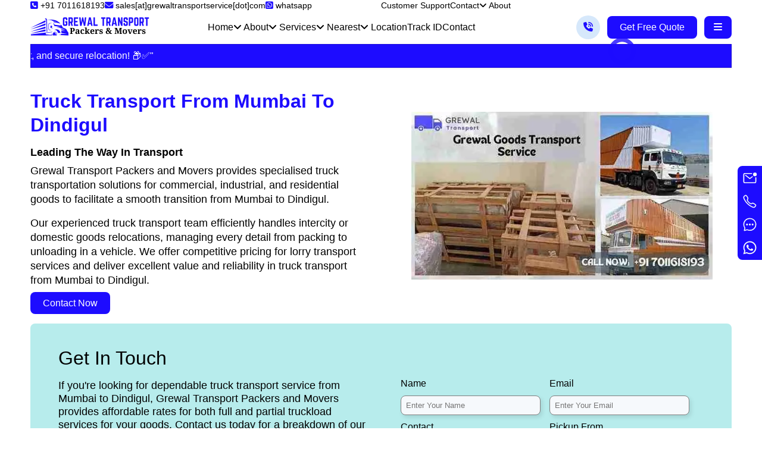

--- FILE ---
content_type: application/javascript
request_url: https://www.grewaltransportservice.com/grewal-js/nested.js
body_size: 1754
content:

let nasted_button = document.getElementById('nasted_footer_button');
let nasted_content = document.getElementsByClassName('nasted_content_hide');
nasted_content[0].style.display = "block";

let nasted_fun = (d_block) => {
  Object.values(nasted_content).forEach((value, ind) => {
    if (d_block == ind) {
      nasted_content[ind].style.display = "block"
    }
    else {
      value.style.display = "none";
    }
  })
}

let wrapper_nasted_button = nasted_button.getElementsByTagName('button');
Object.values(wrapper_nasted_button).forEach((btn, index) => {
  btn.addEventListener('click', () => {
    nasted_fun(index);
  })
})

// color start
let nasted_color_btn_main = document.getElementById('nasted_footer_button');
let wrapper_color_btn = nasted_color_btn_main.getElementsByTagName('button');
let wrapper_object = Object.values(wrapper_color_btn);

wrapper_object[0].style.backgroundColor = "#ff5c35";
wrapper_object[0].style.color = "white";

Object.values(wrapper_color_btn).forEach((btn, index) => {
  btn.addEventListener('click', () => {
    wrapper_object.forEach((value, ind) => {
      if (index == ind) {
        wrapper_object[ind].style.backgroundColor = "#ff5c35";
        wrapper_object[ind].style.color = "white";
      }
      else {
        value.style.backgroundColor = "#1d0cff";
        value.style.color = "white";
      }
    })
  })
})

// color end

// after start
let after_nasted_btn = document.getElementById('nasted_footer_button');
let after_nasted_content = document.getElementsByClassName('nasted_after');
after_nasted_content[0].style.display = "block";

let after_nasted_content_fun = (nasted_block) => {
  Object.values(after_nasted_content).forEach((value, ind) => {
    if (nasted_block == ind) {
      after_nasted_content[ind].style.display = "block";
    }
    else {
      value.style.display = "none";
    }
  })
}

let wrapper_after_nasted_btn = after_nasted_btn.getElementsByTagName('button');
Object.values(wrapper_after_nasted_btn).forEach((btn, index) => {
  btn.addEventListener('click', () => {
    after_nasted_content_fun(index);
  })
})
// after end

// nasted button one code

let child_button_0 = document.getElementById('nasted_button_one');
let child_content_0 = document.getElementsByClassName('one_hide')
child_content_0[0].style.display = "block";

let child_content_0_fun = (one_block) => {
  Object.values(child_content_0).forEach((value, ind) => {
    if (one_block == ind) {
      child_content_0[ind].style.display = "block";
    }
    else {
      value.style.display = "none";
    }
  })
}

let wrapper_child_button_0 = child_button_0.getElementsByTagName('button');
Object.values(wrapper_child_button_0).forEach((btn, index) => {
  btn.addEventListener('click', () => {
    child_content_0_fun(index)
  })
})

// nasted button two code

let child_button_1 = document.getElementById('nasted_button_two');
let child_content_1 = document.getElementsByClassName('two_hide')
child_content_1[0].style.display = "block";

let child_content_1_fun = (one_block) => {
  Object.values(child_content_1).forEach((value, ind) => {
    if (one_block == ind) {
      child_content_1[ind].style.display = "block";
    }
    else {
      value.style.display = "none";
    }
  })
}

let wrapper_child_button_1 = child_button_1.getElementsByTagName('button');
Object.values(wrapper_child_button_1).forEach((btn, index) => {
  btn.addEventListener('click', () => {
    child_content_1_fun(index)
  })
})

// nasted button three code

let child_button_2 = document.getElementById('nasted_button_three');
let child_content_2 = document.getElementsByClassName('three_hide')
child_content_2[0].style.display = "block";

let child_content_2_fun = (one_block) => {
  Object.values(child_content_2).forEach((value, ind) => {
    if (one_block == ind) {
      child_content_2[ind].style.display = "block";
    }
    else {
      value.style.display = "none";
    }
  })
}

let wrapper_child_button_2 = child_button_2.getElementsByTagName('button');
Object.values(wrapper_child_button_2).forEach((btn, index) => {
  btn.addEventListener('click', () => {
    child_content_2_fun(index)
  })
})

// nasted button four code

let child_button_3 = document.getElementById('nasted_button_four');
let child_content_3 = document.getElementsByClassName('four_hide')
child_content_3[0].style.display = "block";

let child_content_3_fun = (one_block) => {
  Object.values(child_content_3).forEach((value, ind) => {
    if (one_block == ind) {
      child_content_3[ind].style.display = "block";
    }
    else {
      value.style.display = "none";
    }
  })
}

let wrapper_child_button_3 = child_button_3.getElementsByTagName('button');
Object.values(wrapper_child_button_3).forEach((btn, index) => {
  btn.addEventListener('click', () => {
    child_content_3_fun(index)
  })
})


let child_button_5 = document.getElementById('nasted_button_six');
let child_content_5 = document.getElementsByClassName('six_hide')
child_content_5[0].style.display = "block";

let child_content_5_fun = (one_block) => {
  Object.values(child_content_5).forEach((value, ind) => {
    if (one_block == ind) {
      child_content_5[ind].style.display = "block";
    }
    else {
      value.style.display = "none";
    }
  })
}

let wrapper_child_button_5 = child_button_5.getElementsByTagName('button');
Object.values(wrapper_child_button_5).forEach((btn, index) => {
  btn.addEventListener('click', () => {
    child_content_5_fun(index)
  })
})

let child_button_6 = document.getElementById('nasted_button_seven');
let child_content_6 = document.getElementsByClassName('seven_hide')
child_content_6[0].style.display = "block";

let child_content_6_fun = (one_block) => {
  Object.values(child_content_6).forEach((value, ind) => {
    if (one_block == ind) {
      child_content_6[ind].style.display = "block";
    }
    else {
      value.style.display = "none";
    }
  })
}

let wrapper_child_button_6 = child_button_6.getElementsByTagName('button');
Object.values(wrapper_child_button_6).forEach((btn, index) => {
  btn.addEventListener('click', () => {
    child_content_6_fun(index)
  })
})

let child_button_7 = document.getElementById('nasted_button_eight');
let child_content_7 = document.getElementsByClassName('eight_hide')
child_content_7[0].style.display = "block";

let child_content_7_fun = (one_block) => {
  Object.values(child_content_7).forEach((value, ind) => {
    if (one_block == ind) {
      child_content_7[ind].style.display = "block";
    }
    else {
      value.style.display = "none";
    }
  })
}

let wrapper_child_button_7 = child_button_7.getElementsByTagName('button');
Object.values(wrapper_child_button_7).forEach((btn, index) => {
  btn.addEventListener('click', () => {
    child_content_7_fun(index)
  })
})
let child_button_8 = document.getElementById('nasted_button_nine');
let child_content_8 = document.getElementsByClassName('nine_hide')
child_content_8[0].style.display = "block";

let child_content_8_fun = (one_block) => {
  Object.values(child_content_8).forEach((value, ind) => {
    if (one_block == ind) {
      child_content_8[ind].style.display = "block";
    }
    else {
      value.style.display = "none";
    }
  })
}

let wrapper_child_button_8 = child_button_8.getElementsByTagName('button');
Object.values(wrapper_child_button_8).forEach((btn, index) => {
  btn.addEventListener('click', () => {
    child_content_8_fun(index)
  })
})
let child_button_9 = document.getElementById('nasted_button_ten');
let child_content_9 = document.getElementsByClassName('ten_hide')
child_content_9[0].style.display = "block";

let child_content_9_fun = (one_block) => {
  Object.values(child_content_9).forEach((value, ind) => {
    if (one_block == ind) {
      child_content_9[ind].style.display = "block";
    }
    else {
      value.style.display = "none";
    }
  })
}

let wrapper_child_button_9 = child_button_9.getElementsByTagName('button');
Object.values(wrapper_child_button_9).forEach((btn, index) => {
  btn.addEventListener('click', () => {
    child_content_9_fun(index)
  })
})

let child_button_11 = document.getElementById('nasted_button_eleven');
let child_content_11 = document.getElementsByClassName('eleven_hide')
child_content_11[0].style.display = "block";

let child_content_11_fun = (one_block) => {
  Object.values(child_content_11).forEach((value, ind) => {
    if (one_block == ind) {
      child_content_11[ind].style.display = "block";
    }
    else {
      value.style.display = "none";
    }
  })
}

let wrapper_child_button_11 = child_button_11.getElementsByTagName('button');
Object.values(wrapper_child_button_11).forEach((btn, index) => {
  btn.addEventListener('click', () => {
    child_content_11_fun(index)
  })
})

// child color start

let nasted_color_one_1 = document.getElementById('nasted_button_one');
let wrapper_color_one_1 = nasted_color_one_1.getElementsByTagName('button');
let main_color_one_1 = Object.values(wrapper_color_one_1);

main_color_one_1[0].style.backgroundColor = "#ff5c35";
main_color_one_1[0].style.color = "white";

Object.values(wrapper_color_one_1).forEach((btn, index) => {
  btn.addEventListener('click', () => {
    main_color_one_1.forEach((value, ind) => {
      if (index == ind) {
        main_color_one_1[ind].style.backgroundColor = "#ff5c35"
        main_color_one_1[ind].style.color = "white"
      }
      else {
        value.style.backgroundColor = "#1d0cff";
        value.style.color = "white";
      }
    })
  })
})

let nasted_color_one_2 = document.getElementById('nasted_button_two');
let wrapper_color_one_2 = nasted_color_one_2.getElementsByTagName('button');
let main_color_one_2 = Object.values(wrapper_color_one_2);

main_color_one_2[0].style.backgroundColor = "#ff5c35";
main_color_one_2[0].style.color = "white";

Object.values(wrapper_color_one_2).forEach((btn, index) => {
  btn.addEventListener('click', () => {
    main_color_one_2.forEach((value, ind) => {
      if (index == ind) {
        main_color_one_2[ind].style.backgroundColor = "#ff5c35"
        main_color_one_2[ind].style.color = "white"
      }
      else {
        value.style.backgroundColor = "#1d0cff";
        value.style.color = "white";
      }
    })
  })
})

let nasted_color_one_3 = document.getElementById('nasted_button_three');
let wrapper_color_one_3 = nasted_color_one_3.getElementsByTagName('button');
let main_color_one_3 = Object.values(wrapper_color_one_3);

main_color_one_3[0].style.backgroundColor = "#ff5c35";
main_color_one_3[0].style.color = "white";

Object.values(wrapper_color_one_3).forEach((btn, index) => {
  btn.addEventListener('click', () => {
    main_color_one_3.forEach((value, ind) => {
      if (index == ind) {
        main_color_one_3[ind].style.backgroundColor = "#ff5c35"
        main_color_one_3[ind].style.color = "white"
      }
      else {
        value.style.backgroundColor = "#1d0cff";
        value.style.color = "white";
      }
    })
  })
})

let nasted_color_one_4 = document.getElementById('nasted_button_four');
let wrapper_color_one_4 = nasted_color_one_4.getElementsByTagName('button');
let main_color_one_4 = Object.values(wrapper_color_one_4);

main_color_one_4[0].style.backgroundColor = "#ff5c35";
main_color_one_4[0].style.color = "white";

Object.values(wrapper_color_one_4).forEach((btn, index) => {
  btn.addEventListener('click', () => {
    main_color_one_4.forEach((value, ind) => {
      if (index == ind) {
        main_color_one_4[ind].style.backgroundColor = "#ff5c35"
        main_color_one_4[ind].style.color = "white"
      }
      else {
        value.style.backgroundColor = "#1d0cff";
        value.style.color = "white";
      }
    })
  })
})

let nasted_color_one_6 = document.getElementById('nasted_button_six');
let wrapper_color_one_6 = nasted_color_one_6.getElementsByTagName('button');
let main_color_one_6 = Object.values(wrapper_color_one_6);

main_color_one_6[0].style.backgroundColor = "#ff5c35";
main_color_one_6[0].style.color = "white";

Object.values(wrapper_color_one_6).forEach((btn, index) => {
  btn.addEventListener('click', () => {
    main_color_one_6.forEach((value, ind) => {
      if (index == ind) {
        main_color_one_6[ind].style.backgroundColor = "#ff5c35"
        main_color_one_6[ind].style.color = "white"
      }
      else {
        value.style.backgroundColor = "#1d0cff";
        value.style.color = "white";
      }
    })
  })
})

let nasted_color_one_7 = document.getElementById('nasted_button_seven');
let wrapper_color_one_7 = nasted_color_one_7.getElementsByTagName('button');
let main_color_one_7 = Object.values(wrapper_color_one_7);

main_color_one_7[0].style.backgroundColor = "#ff5c35";
main_color_one_7[0].style.color = "white";

Object.values(wrapper_color_one_7).forEach((btn, index) => {
  btn.addEventListener('click', () => {
    main_color_one_7.forEach((value, ind) => {
      if (index == ind) {
        main_color_one_7[ind].style.backgroundColor = "#ff5c35"
        main_color_one_7[ind].style.color = "white"
      }
      else {
        value.style.backgroundColor = "#1d0cff";
        value.style.color = "white";
      }
    })
  })
})
// +++++++++++++++++++++++++++++++++
let nasted_color_one_8 = document.getElementById('nasted_button_eight');
let wrapper_color_one_8 = nasted_color_one_8.getElementsByTagName('button');
let main_color_one_8 = Object.values(wrapper_color_one_8);

main_color_one_8[0].style.backgroundColor = "#ff5c35";
main_color_one_8[0].style.color = "white";

Object.values(wrapper_color_one_8).forEach((btn, index) => {
  btn.addEventListener('click', () => {
    main_color_one_8.forEach((value, ind) => {
      if (index == ind) {
        main_color_one_8[ind].style.backgroundColor = "#ff5c35"
        main_color_one_8[ind].style.color = "white"
      }
      else {
        value.style.backgroundColor = "#1d0cff";
        value.style.color = "white";
      }
    })
  })
})
let nasted_color_one_9 = document.getElementById('nasted_button_nine');
let wrapper_color_one_9 = nasted_color_one_9.getElementsByTagName('button');
let main_color_one_9 = Object.values(wrapper_color_one_9);

main_color_one_9[0].style.backgroundColor = "#ff5c35";
main_color_one_9[0].style.color = "white";

Object.values(wrapper_color_one_9).forEach((btn, index) => {
  btn.addEventListener('click', () => {
    main_color_one_9.forEach((value, ind) => {
      if (index == ind) {
        main_color_one_9[ind].style.backgroundColor = "#ff5c35"
        main_color_one_9[ind].style.color = "white"
      }
      else {
        value.style.backgroundColor = "#1d0cff";
        value.style.color = "white";
      }
    })
  })
})
let nasted_color_one_10 = document.getElementById('nasted_button_ten');
let wrapper_color_one_10 = nasted_color_one_10.getElementsByTagName('button');
let main_color_one_10 = Object.values(wrapper_color_one_10);

main_color_one_10[0].style.backgroundColor = "#ff5c35";
main_color_one_10[0].style.color = "white";

Object.values(wrapper_color_one_10).forEach((btn, index) => {
  btn.addEventListener('click', () => {
    main_color_one_10.forEach((value, ind) => {
      if (index == ind) {
        main_color_one_10[ind].style.backgroundColor = "#ff5c35"
        main_color_one_10[ind].style.color = "white"
      }
      else {
        value.style.backgroundColor = "#1d0cff";
        value.style.color = "white";
      }
    })
  })
})

let nasted_color_one_11 = document.getElementById('nasted_button_eleven');
let wrapper_color_one_11 = nasted_color_one_11.getElementsByTagName('button');
let main_color_one_11 = Object.values(wrapper_color_one_11);

main_color_one_11[0].style.backgroundColor = "#ff5c35";
main_color_one_11[0].style.color = "white";

Object.values(wrapper_color_one_11).forEach((btn, index) => {
  btn.addEventListener('click', () => {
    main_color_one_11.forEach((value, ind) => {
      if (index == ind) {
        main_color_one_11[ind].style.backgroundColor = "#ff5c35"
        main_color_one_11[ind].style.color = "white"
      }
      else {
        value.style.backgroundColor = "#1d0cff";
        value.style.color = "white";
      }
    })
  })
})
// +++++++++++++++++++++++++++++++++++
// child color end

// child after strat
let child_nasted_after_1 = document.getElementById('nasted_button_one');
let nasted_after_one_1 = document.getElementsByClassName('nasted_after_one');
nasted_after_one_1[0].style.display = "block";

let nasted_after_one_1_fun = (child_block) => {
  Object.values(nasted_after_one_1).forEach((value, ind) => {
    if (child_block == ind) {
      nasted_after_one_1[ind].style.display = "block"
    }
    else {
      value.style.display = "none";
    }
  })
}

let wrapper_child_nasted_after_1 = child_nasted_after_1.getElementsByTagName('button');
Object.values(wrapper_child_nasted_after_1).forEach((btn, index) => {
  btn.addEventListener('click', () => {
    nasted_after_one_1_fun(index);
  })
})

let child_nasted_after_2 = document.getElementById('nasted_button_two');
let nasted_after_one_2 = document.getElementsByClassName('nasted_after_two');
nasted_after_one_2[0].style.display = "block";

let nasted_after_one_2_fun = (child_block) => {
  Object.values(nasted_after_one_2).forEach((value, ind) => {
    if (child_block == ind) {
      nasted_after_one_2[ind].style.display = "block"
    }
    else {
      value.style.display = "none";
    }
  })
}

let wrapper_child_nasted_after_2 = child_nasted_after_2.getElementsByTagName('button');
Object.values(wrapper_child_nasted_after_2).forEach((btn, index) => {
  btn.addEventListener('click', () => {
    nasted_after_one_2_fun(index);
  })
})

let child_nasted_after_3 = document.getElementById('nasted_button_three');
let nasted_after_one_3 = document.getElementsByClassName('nasted_after_three');
nasted_after_one_3[0].style.display = "block";

let nasted_after_one_3_fun = (child_block) => {
  Object.values(nasted_after_one_3).forEach((value, ind) => {
    if (child_block == ind) {
      nasted_after_one_3[ind].style.display = "block"
    }
    else {
      value.style.display = "none";
    }
  })
}

let wrapper_child_nasted_after_3 = child_nasted_after_3.getElementsByTagName('button');
Object.values(wrapper_child_nasted_after_3).forEach((btn, index) => {
  btn.addEventListener('click', () => {
    nasted_after_one_3_fun(index);
  })
})

let child_nasted_after_4 = document.getElementById('nasted_button_four');
let nasted_after_one_4 = document.getElementsByClassName('nasted_after_four');
nasted_after_one_4[0].style.display = "block";

let nasted_after_one_4_fun = (child_block) => {
  Object.values(nasted_after_one_4).forEach((value, ind) => {
    if (child_block == ind) {
      nasted_after_one_4[ind].style.display = "block"
    }
    else {
      value.style.display = "none";
    }
  })
}

let wrapper_child_nasted_after_4 = child_nasted_after_4.getElementsByTagName('button');
Object.values(wrapper_child_nasted_after_4).forEach((btn, index) => {
  btn.addEventListener('click', () => {
    nasted_after_one_4_fun(index);
  })
})

let child_nasted_after_6 = document.getElementById('nasted_button_six');
let nasted_after_one_6 = document.getElementsByClassName('nasted_after_six');
nasted_after_one_6[0].style.display = "block";

let nasted_after_one_6_fun = (child_block) => {
  Object.values(nasted_after_one_6).forEach((value, ind) => {
    if (child_block == ind) {
      nasted_after_one_6[ind].style.display = "block"
    }
    else {
      value.style.display = "none";
    }
  })
}

let wrapper_child_nasted_after_6 = child_nasted_after_6.getElementsByTagName('button');
Object.values(wrapper_child_nasted_after_6).forEach((btn, index) => {
  btn.addEventListener('click', () => {
    nasted_after_one_6_fun(index);
  })
})

let child_nasted_after_7 = document.getElementById('nasted_button_seven');
let nasted_after_one_7 = document.getElementsByClassName('nasted_after_seven');
nasted_after_one_7[0].style.display = "block";

let nasted_after_one_7_fun = (child_block) => {
  Object.values(nasted_after_one_7).forEach((value, ind) => {
    if (child_block == ind) {
      nasted_after_one_7[ind].style.display = "block"
    }
    else {
      value.style.display = "none";
    }
  })
}

let wrapper_child_nasted_after_7 = child_nasted_after_7.getElementsByTagName('button');
Object.values(wrapper_child_nasted_after_7).forEach((btn, index) => {
  btn.addEventListener('click', () => {
    nasted_after_one_7_fun(index);
  })
})
// +++++++++++++++++++++++++++++++++++++++++++++++++++

let child_nasted_after_8 = document.getElementById('nasted_button_eight');
let nasted_after_one_8 = document.getElementsByClassName('nasted_after_eight');
nasted_after_one_8[0].style.display = "block";

let nasted_after_one_8_fun = (child_block) => {
  Object.values(nasted_after_one_8).forEach((value, ind) => {
    if (child_block == ind) {
      nasted_after_one_8[ind].style.display = "block"
    }
    else {
      value.style.display = "none";
    }
  })
}

let wrapper_child_nasted_after_8 = child_nasted_after_8.getElementsByTagName('button');
Object.values(wrapper_child_nasted_after_8).forEach((btn, index) => {
  btn.addEventListener('click', () => {
    nasted_after_one_8_fun(index);
  })
})
let child_nasted_after_9 = document.getElementById('nasted_button_nine');
let nasted_after_one_9 = document.getElementsByClassName('nasted_after_nine');
console.log(nasted_after_one_9)
nasted_after_one_9[0].style.display = "block";

let nasted_after_one_9_fun = (child_block) => {
  Object.values(nasted_after_one_9).forEach((value, ind) => {
    if (child_block == ind) {
      nasted_after_one_9[ind].style.display = "block"
    }
    else {
      value.style.display = "none";
    }
  })
}

let wrapper_child_nasted_after_9 = child_nasted_after_9.getElementsByTagName('button');
Object.values(wrapper_child_nasted_after_9).forEach((btn, index) => {
  btn.addEventListener('click', () => {
    nasted_after_one_9_fun(index);
  })
})
let child_nasted_after_10 = document.getElementById('nasted_button_ten');
let nasted_after_one_10 = document.getElementsByClassName('nasted_after_ten');
console.log(nasted_after_one_10)
nasted_after_one_10[0].style.display = "block";

let nasted_after_one_10_fun = (child_block) => {
  Object.values(nasted_after_one_10).forEach((value, ind) => {
    if (child_block == ind) {
      nasted_after_one_10[ind].style.display = "block"
    }
    else {
      value.style.display = "none";
    }
  })
}

let wrapper_child_nasted_after_10 = child_nasted_after_10.getElementsByTagName('button');
Object.values(wrapper_child_nasted_after_10).forEach((btn, index) => {
  btn.addEventListener('click', () => {
    nasted_after_one_10_fun(index);
  })
})


let child_nasted_after_11 = document.getElementById('nasted_button_eleven');
let nasted_after_one_11 = document.getElementsByClassName('nasted_after_eleven');
console.log(nasted_after_one_11)
nasted_after_one_11[0].style.display = "block";

let nasted_after_one_11_fun = (child_block) => {
  Object.values(nasted_after_one_11).forEach((value, ind) => {
    if (child_block == ind) {
      nasted_after_one_11[ind].style.display = "block"
    }
    else {
      value.style.display = "none";
    }
  })
}

let wrapper_child_nasted_after_11 = child_nasted_after_11.getElementsByTagName('button');
Object.values(wrapper_child_nasted_after_11).forEach((btn, index) => {
  btn.addEventListener('click', () => {
    nasted_after_one_11_fun(index);
  })
})

// ++++++++++++++++++++++++++++++++++
// child after end
document.addEventListener("DOMContentLoaded", function(event) {
    let acc = document.getElementsByClassName("faq-accordion");
    let panel = document.getElementsByClassName('faq-panel');
    for (let i = 0; i < acc.length; i++) {
    acc[i].onclick = function() {
    let setClasses = !this.classList.contains('active_acc');
    setClass(acc, 'active_acc', 'remove');
    setClass(panel, 'show_acc', 'remove');
    if (setClasses) {
    this.classList.toggle("active_acc");
    this.nextElementSibling.classList.toggle("show_acc");
    }
    }
    }
    function setClass(els, className, fnName) {
    for (let i = 0; i < els.length; i++) {
    els[i].classList[fnName](className);
    }
    }
    });

document.addEventListener("DOMContentLoaded", function(event) {
    let acc = document.getElementsByClassName("mobile-faq-menu");
    let panel = document.getElementsByClassName('mobile-faq-panel');
    for (let i = 0; i < acc.length; i++) {
    acc[i].onclick = function() {
    let setClasses = !this.classList.contains('active_acc');
    setClass(acc, 'active_acc', 'remove');
    setClass(panel, 'show_acc', 'remove');
    if (setClasses) {
    this.classList.toggle("active_acc");
    this.nextElementSibling.classList.toggle("show_acc");
    }
    }
    }
    function setClass(els, className, fnName) {
    for (let i = 0; i < els.length; i++) {
    els[i].classList[fnName](className);
    }
    }
    });


--- FILE ---
content_type: application/javascript
request_url: https://www.grewaltransportservice.com/grewal-js/index.js
body_size: 319
content:
let toggle_button_1 = document.getElementById('toggle_button_1');
let aside = document.getElementById('aside_ul');
let aside_close = document.getElementById('aside_close');
aside.style.zIndex = "1231222";
toggle_button_1.addEventListener('click', () => {
  aside.classList.add('aside_show');
})

aside_close.addEventListener('click', () => {
  aside.classList.remove('aside_show')
})

let toggle_nav = document.getElementById('toggle_nav');
let toggle_ul = document.getElementById('wraper');
let table_content_ul = document.getElementById('table_content_ul')
toggle_nav.style.zIndex = "1231221";

window.onscroll = () => {
  if (document.body.scrollTop > 10 || document.documentElement.scrollTop > 10) {
    toggle_nav.style.position = "fixed";
    toggle_nav.style.backgroundColor = "white";
    toggle_nav.style.padding = "0 4%";
    toggle_ul.style.display = "none";
    table_content_ul.style.display = "block"
  }
  else {
    toggle_nav.style.position = "sticky";
    toggle_ul.style.display = "block";
    table_content_ul.style.display = "none"
  }
}

let resize = () => {
  if (window.onresize <= '768') {
    table_content_ul.style.display = "none";
    toggle_ul.style.display = "block";
  }
  else {
    table_content_ul.style.display = "block";
    toggle_ul.style.display = "none";
  }
}

resize();

document.querySelectorAll('.accordion-header_nav').forEach(button => {
  button.addEventListener('click', () => {
      const accordionContent = button.nextElementSibling;

      button.classList.toggle('active_nav');

      if (button.classList.contains('active_nav')) {
          accordionContent.style.maxHeight = accordionContent.scrollHeight + 'px';
      } else {
          accordionContent.style.maxHeight = 0;
      }

      document.querySelectorAll('.accordion-header_nav').forEach(otherButton => {
          if (otherButton !== button) {
              otherButton.classList.remove('active_nav');
              otherButton.nextElementSibling.style.maxHeight = 0;
          }
      });
  });
});


document.querySelectorAll('.accordion-header_faqs').forEach(button => {
  button.addEventListener('click', () => {
    const accordionContent_faqs = button.nextElementSibling;

    button.classList.toggle('active_faqs');

    if (button.classList.contains('active_faqs')) {
      accordionContent_faqs.style.maxHeight = accordionContent_faqs.scrollHeight + 'px';
    } else {
      accordionContent_faqs.style.maxHeight = 0;
    }

    document.querySelectorAll('.accordion-header_faqs').forEach(otherButton => {
      if (otherButton !== button) {
        otherButton.classList.remove('active_faqs');
        otherButton.nextElementSibling.style.maxHeight = 0;
      }
    });
  });
});

// after
// faqs ++++++++++++++++++++++++++++++++++++++++++++++++++\\




--- FILE ---
content_type: image/svg+xml
request_url: https://unpkg.com/ionicons@7.1.0/dist/ionicons/svg/chatbubble-ellipses-outline.svg
body_size: -249
content:
<svg xmlns="http://www.w3.org/2000/svg" class="ionicon" viewBox="0 0 512 512"><path d="M87.48 380c1.2-4.38-1.43-10.47-3.94-14.86a42.63 42.63 0 00-2.54-3.8 199.81 199.81 0 01-33-110C47.64 139.09 140.72 48 255.82 48 356.2 48 440 117.54 459.57 209.85a199 199 0 014.43 41.64c0 112.41-89.49 204.93-204.59 204.93-18.31 0-43-4.6-56.47-8.37s-26.92-8.77-30.39-10.11a31.14 31.14 0 00-11.13-2.07 30.7 30.7 0 00-12.08 2.43L81.5 462.78a15.92 15.92 0 01-4.66 1.22 9.61 9.61 0 01-9.58-9.74 15.85 15.85 0 01.6-3.29z" stroke-linecap="round" stroke-miterlimit="10" class="ionicon-fill-none ionicon-stroke-width"/><circle cx="160" cy="256" r="32"/><circle cx="256" cy="256" r="32"/><circle cx="352" cy="256" r="32"/></svg>

--- FILE ---
content_type: application/javascript
request_url: https://www.grewaltransportservice.com/grewal-js/tabs.js
body_size: 345
content:
let section_button = document.getElementById('section_four_button');
let section_content = document.getElementsByClassName('wraper_child_hide');
section_content[0].style.display = "block";

let d_block = (event) => {
  Object.values(section_content).forEach((value, ind) => {
    if (event == ind) {
      section_content[ind].style.display = "block"
    }
    else {
      value.style.display = "none";
    }
  })
}

let section_button_wraper = section_button.getElementsByTagName('button');
Object.values(section_button_wraper).forEach((btn, index) => {
  btn.addEventListener('click', () => {
    d_block(index)
  })
})

let color = document.getElementById('section_four_button');
let wraper_color = color.getElementsByTagName('button');
let main_wraper = Object.values(wraper_color);

main_wraper[0].style.backgroundColor = "#ff5c35";
main_wraper[0].style.color = "white";

Object.values(wraper_color).forEach((btn, index) => {
  btn.addEventListener('click', () => {
    main_wraper.forEach((value, ind) => {
      if (index == ind) {
        main_wraper[ind].style.backgroundColor = "#ff5c35";
        main_wraper[ind].style.color = "white";
      }
      else {
        value.style.backgroundColor = "#1d0cff";
        value.style.color = "white";
      }
    })
  })
})

let after = document.getElementById('section_four_button');
let before = document.getElementsByClassName('after_1');
before[0].style.display = "block";

let before_fun = (b_block) => {
  Object.values(before).forEach((value, index) => {
    if (b_block == index) {
      before[index].style.display = "block";
    }
    else {
      value.style.display = "none";
    }
  })
}

let after_wraper = after.getElementsByTagName('button');
Object.values(after_wraper).forEach((btn, ind) => {
  btn.addEventListener('click', () => {
    before_fun(ind)
  })
})

// accordian

document.querySelectorAll('.accordion-header').forEach(button => {
  button.addEventListener('click', () => {
      const accordionContent = button.nextElementSibling;

      button.classList.toggle('active');

      if (button.classList.contains('active')) {
          accordionContent.style.maxHeight = accordionContent.scrollHeight + 'px';
      } else {
          accordionContent.style.maxHeight = 0;
      }

      // Close other open accordion items
      document.querySelectorAll('.accordion-header').forEach(otherButton => {
          if (otherButton !== button) {
              otherButton.classList.remove('active');
              otherButton.nextElementSibling.style.maxHeight = 0;
          }
      });
  });
});



// extra



--- FILE ---
content_type: image/svg+xml
request_url: https://unpkg.com/ionicons@7.1.0/dist/ionicons/svg/mail-unread-outline.svg
body_size: -360
content:
<svg xmlns="http://www.w3.org/2000/svg" class="ionicon" viewBox="0 0 512 512"><path d="M320 96H88a40 40 0 00-40 40v240a40 40 0 0040 40h334.73a40 40 0 0040-40V239" stroke-linecap="round" stroke-linejoin="round" class="ionicon-fill-none ionicon-stroke-width"/><path stroke-linecap="round" stroke-linejoin="round" d="M112 160l144 112 87-65.67" class="ionicon-fill-none ionicon-stroke-width"/><circle cx="431.95" cy="128.05" r="47.95"/><path d="M432 192a63.95 63.95 0 1163.95-63.95A64 64 0 01432 192zm0-95.9a32 32 0 1031.95 32 32 32 0 00-31.95-32z"/></svg>